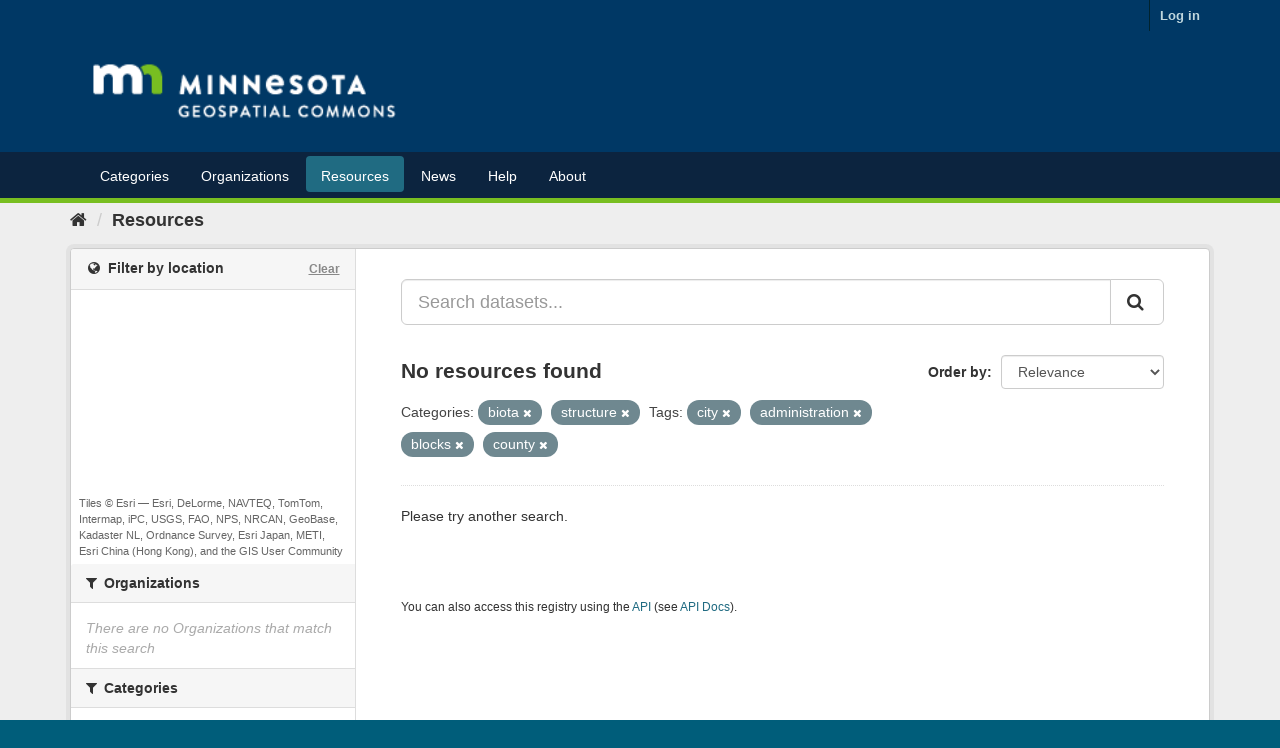

--- FILE ---
content_type: text/plain; charset=UTF-8
request_url: https://gisdata.mn.gov/c99a4269-161c-4242-a3f0-28d44fa6ce24?
body_size: 104
content:
{"ssresp":"2","jsrecvd":"true","__uzmaj":"b110cd7f-0b5a-4b1f-8f25-acff141ef3fc","__uzmbj":"1768663631","__uzmcj":"969811035262","__uzmdj":"1768663631","jsbd2":"591535dc-bpq1-f4aa-56ae-8aca3abf1051"}

--- FILE ---
content_type: text/plain; charset=UTF-8
request_url: https://gisdata.mn.gov/c99a4269-161c-4242-a3f0-28d44fa6ce24?
body_size: 211
content:
{"ssresp":"2","jsrecvd":"true","__uzmaj":"147e2d68-280c-407e-8c07-e8522c9fb613","__uzmbj":"1768663631","__uzmcj":"694151011564","__uzmdj":"1768663631","__uzmlj":"mIs05c6gGsElK3PmwQsKkDtTkYPfyYHt2LyoC0iblFk=","__uzmfj":"7f9000147e2d68-280c-407e-8c07-e8522c9fb6131-17686636315780-002d44843450bc5353e10","uzmxj":"7f9000773f714d-0e43-4251-a688-6ee79f6511a51-17686636315780-08fd7a8114fa677310","dync":"uzmx","jsbd2":"1e2563cc-bpq1-f4aa-935b-43a35d782c69","mc":{},"mct":""}